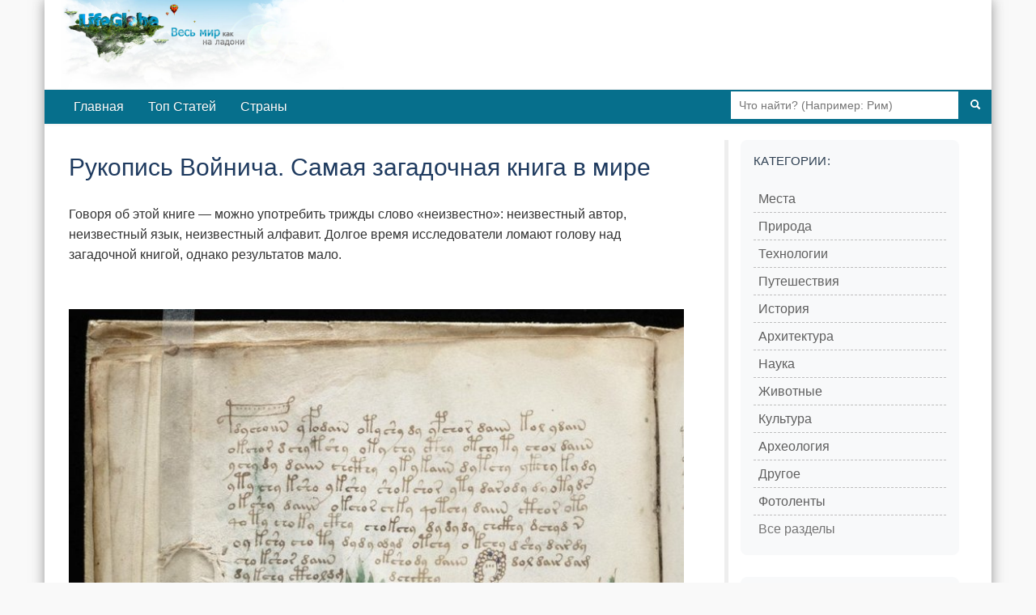

--- FILE ---
content_type: text/html; charset=utf-8
request_url: https://lifeglobe.net/entry/5551
body_size: 5408
content:
<!DOCTYPE html><html lang="ru"><head><title>Рукопись Войнича. Самая загадочная книга в мире</title><meta charset="UTF-8"><meta name="viewport" content="width=device-width, initial-scale=1.0"><link rel="icon" type="image/x-icon" href="/favicon.ico"><link rel="shortcut icon" type="image/x-icon" href="/favicon.ico"><meta property="og:type" content="article"><meta property="og:title" content="Рукопись Войнича. Самая загадочная книга в мире"><meta name="description" content="Говоря об этой книге — можно употребить трижды слово «неизвестно»: неизвестный автор, неизвестный язык, неизвестный алфавит. Долгое время исследователи ломают голову над загадочной книгой, однако результатов мало."><meta property="og:image" content="https://lifeglobe.net/x/entry/5551/different1-308.jpg"><meta property="og:image:type" content="image/jpeg"><meta property="og:image:width" content="800"><meta property="og:image:height" content="533"><meta property="og:url" content="https://lifeglobe.net/entry/5551"><script type="text/javascript">window.q=[];window.$=function(f){q.push(f)}</script><link rel="canonical" href="https://lifeglobe.net/entry/5551"><link rel="preload" as="image" href="/x/entry/5551/different1-308.jpg" fetchpriority="high"><link rel="stylesheet" href="/vite/variables.css"><link rel="stylesheet" href="/vite/base.css"><link rel="stylesheet" href="/vite/article.css"><link rel="stylesheet" href="/vite/desktop.css" media="(min-width: 1024px)"><link rel="stylesheet" href="/vite/sidebar.css" media="(min-width: 768px)"><meta name="yandex-verification" content="4975296564080316"></head><body><!--#topBar--><div class="container page logo"><div id="header"><a id="logoLink" href="/" title="LifeGlobe.net - главная"></a><br clear="all"></div><div class="navbar navbar-inverse"><div class="navbar-inner"><div class="searchBar"><form method="get" action="/search"><input type="text" name="q" placeholder="Что найти? (Например: Рим)"><button type="submit" aria-label="Поиск"><i class="icon-search icon-white"></i></button></form></div><ul class="nav"><li><a href="/">Главная</a></li><li><a href="/top">Топ Статей</a></li><li><a href="/countries">Страны</a></li></ul></div></div><div class="row page-container"><main class="span8" id="page-content"><div class="span8"><style>.postBody { position: relative; }
.entry-edit-icon { position: absolute; top: 0; right: 0; opacity: 0.6; transition: opacity 0.2s; }
.entry-edit-icon:hover { opacity: 1; }
.entry-edit-icon a { color: #666; font-size: 20px; text-decoration: none; display: inline-block; padding: 5px; }
.entry-edit-icon a:hover { color: #0088cc; }
.credits .editorialNote { color: #555; font-size: 12px; font-weight: 400; }
.credits .editorialNote + .editorialNote { padding-left: 12px; }
</style><div class="postBody"><h1>Рукопись Войнича. Самая загадочная книга в мире</h1> <p>Говоря об этой книге — можно употребить трижды слово «неизвестно»: неизвестный автор, неизвестный язык, неизвестный алфавит. Долгое время исследователи ломают голову над загадочной книгой, однако результатов мало.</p> <p><img fetchpriority="high" title="рукопись войнича" src="/x/entry/5551/different1-308.jpg" alt="рукопись войнича" width="770" height="1036" decoding="async"></p>  <p>На настоящий момент известно. Что книга была создана приблизительно между 1404 и 1438 годами, в эпоху раннего Возрождения. Исходя из изображений, изученных в книге, можно отметить, что ее автору была знакома архитектура Северной Италии.</p> <p><a href="/entry/5551"><img src="/x/entry/5551/different2-296.jpg" alt="" width="550" height="605" loading="lazy" decoding="async"></a></p> <p>Попытки расшифровать рукопись не оставляют ни любители ни профессионалы криптоанализа, ни всемирно известные ученые. Так, в 2003 году Гордон Ругг в результате исследований пришел к выводу, что в книге представлен случайный набор символов. В 2013 году физик Марчело Монтемурро опроверг теорию предыдущего исследователя книги, указав на наличие семантической модели в тексте. Что свидетельствует о том, что это зашифрованное послание.</p> <p><img src="/x/entry/5551/different4-283.jpg" alt="" width="550" height="404" loading="lazy" decoding="async"></p> <p><img src="/x/entry/5551/different3-280.jpg" alt="" width="550" height="640" loading="lazy" decoding="async"></p> <p>Вероятно, вы задаетесь опросом — откуда появилось название книги? Следует отметить, что точное название ее неизвестно. Книга носит название антиквара Вилфрида Войнича, который стал ее обладателем в 1912 году. В настоящее время книга хранится в библиотеке редких книг Бейнеке Йельского университета.</p> <p><img src="/x/entry/5551/different6-250.jpg" alt="" width="435" height="599" loading="lazy" decoding="async"></p> <p>В книге насчитывается около 240 страниц. Размер каждой страницы — 16,2 на 23,5 см. Толщина книги — 5 см. Исходя из состояния книги, явно заметно. Что некоторые страницы были утеряны. Ранее книга имела не менее 272 страниц.</p> <p><img src="/x/entry/5551/different1.jpg" alt="" width="650" height="443" loading="lazy" decoding="async"></p> <p>Судя по иллюстрациям, книга имеет 6 разделов, среди которых: ботанический, астрономический, биологический, космологический, фармацевтический, рецептный.</p> <p><img src="/x/entry/5551/3.png" alt="" width="548" height="381" loading="lazy" decoding="async"></p> </div><p class="meta postDetails"><span title="Обновлено">Обновлено: <time datetime="2013-10-15T08:00:41.000Z">15 октября 2013</time></span>  | Категории:  <a href="/?t=HISTORY">История</a></p><div class="credits"><span class="vote details"><div class="shareTitle">Оцените статью, поделившись с друзьями</div><div class="share-buttons-root"></div><div class="shareTitle">Либо с помощью кнопки:</div><!-- React voting buttons--><div class="voting-buttons-root" data-entry-id="5551" data-rating="5"></div><hr></span><span class="editorialNote">Редакция LifeGlobe.net</span><span class="editorialNote">Просмотров: 18502</span></div><h3 class="related-title">Материалы по теме</h3><ul class="related"><li><!-- Blog entry--><a class="title" href="/entry/5545" id="se5545"><img src="/art/5545.jpg" width="180" height="180" data-link="se5545" alt="" loading="lazy" decoding="async"/>Бывший железнодорожный вокзал Аточа в Мадриде превратился в тропический сад</a></li><li><!-- Blog entry--><a class="title" href="/entry/5526" id="se5526"><img src="/art/5526.jpg" width="180" height="180" data-link="se5526" alt="" loading="lazy" decoding="async"/>Разрушенная церковь Дунстан-Ист превратилась в городской сад</a></li><li><!-- Blog entry--><a class="title" href="/entry/5474" id="se5474"><img src="/art/5474.jpg" width="180" height="180" data-link="se5474" alt="" loading="lazy" decoding="async"/>Что стоит посетить в Греции</a></li><li><!-- Blog entry--><a class="title" href="/entry/5470" id="se5470"><img src="/art/5470.jpg" width="180" height="180" data-link="se5470" alt="" loading="lazy" decoding="async"/>Популярные города Турции</a></li><li><!-- Blog entry--><a class="title" href="/entry/5466" id="se5466"><img src="/art/5466.jpg" width="180" height="180" data-link="se5466" alt="" loading="lazy" decoding="async"/>Жуткие темницы и пещеры Ноттингемского замка</a></li><li><!-- Blog entry--><a class="title" href="/entry/5392" id="se5392"><img src="/art/5392.jpg" width="180" height="180" data-link="se5392" alt="" loading="lazy" decoding="async"/>Последний дом острова Холланд</a></li><li><!-- Blog entry--><a class="title" href="/entry/5376" id="se5376"><img src="/art/5376.jpg" width="180" height="180" data-link="se5376" alt="" loading="lazy" decoding="async"/>Скала Бишоп: Самый маленький остров в мире</a></li><li><!-- Blog entry--><a class="title" href="/entry/5369" id="se5369"><img src="/art/5369.jpg" width="180" height="180" data-link="se5369" alt="" loading="lazy" decoding="async"/>Роскошный отель Downtown в Мехико</a></li><li><!-- Blog entry--><a class="title" href="/entry/5358" id="se5358"><img src="/art/5358.jpg" width="180" height="180" data-link="se5358" alt="" loading="lazy" decoding="async"/>Обломки карликовой подводной лодки в заливе Аберледи</a></li><li><!-- Blog entry--><a class="title" href="/entry/5331" id="se5331"><img src="/art/5331.jpg" width="180" height="180" data-link="se5331" alt="" loading="lazy" decoding="async"/>История художественной ковки</a></li></ul><a name="comments"></a><div id="commentBox" data-type="blog" data-id="5551" data-user-role="0"></div><a name="comments-end"></a><!-- Admin components (only for admins and authors)--><!-- Related content manager React component (only for admins)--><!-- Structured data for search engines--><script type="application/ld+json">{"@context":"https://schema.org","@type":"Article","headline":"Рукопись Войнича. Самая загадочная книга в мире","description":"Говоря об этой книге — можно употребить трижды слово «неизвестно»: неизвестный автор, неизвестный язык, неизвестный алфавит. Долгое время исследователи ломают голову над загадочной книгой, однако результатов мало.","image":"https://lifeglobe.net/x/entry/5551/different1-308.jpg","datePublished":"2013-10-09T17:48:51.000Z","dateModified":"2013-10-15T08:00:41.000Z"}</script></div></main><div class="span3" id="right-col"><div class="block menu-block"><h4>Категории:</h4><div class="menu2cols"><ul class="menu"><li><i>></i><a href="/?t=PLACES">Места</a></li><li><i>></i><a href="/?t=NATURE">Природа</a></li><li><i>></i><a href="/?t=TECHNOLOGIES">Технологии</a></li><li><i>></i><a href="/?t=TRAVEL">Путешествия</a></li><li><i>></i><a href="/?t=HISTORY">История</a></li><li><i>></i><a href="/?t=ARCHITECTURE">Архитектура</a></li></ul><ul class="menu"><li><i>></i><a href="/science">Наука</a></li><li><i>></i><a href="/animals">Животные</a></li><li><i>></i><a href="/culture">Культура</a></li><li><i>></i><a href="/archeology">Археология</a></li><li><i>></i><a href="/?t=OTHER">Другое</a></li><li><i>></i><a href="/photos">Фотоленты</a></li></ul></div><div class="menu-all-sections"><a class="menu-all-sections__link" href="/sections">Все разделы</a></div></div><div class="block"><h4>LifeGlobe в Соцсетях:</h4><div class="social-links"><a href="https://vk.com/club16321937" rel="nofollow noopener noreferrer" target="_blank"><img src="/media/share/vk.png" alt="VK"></a></div></div><div class="block menu-block"><h4>Континенты</h4><div class="menu2cols"><ul class="menu"><li><i>»</i><a href="/place/69">Австралия</a></li><li><i>»</i><a href="/place/159">Азия</a></li><li><i>»</i><a href="/place/46">Африка</a></li></ul><ul class="menu"><li><i>»</i><a href="/place/76">Европа</a></li><li><i>»</i><a href="/place/111">Северная Америка</a></li><li><i>»</i><a href="/place/113">Южная Америка</a></li></ul></div></div><div class="block"><h4>Похожие материалы</h4><ul class="entryGrid"><li><!-- Blog entry--><a class="title" href="/blogs/details?id=469" id="se469"><img src="/media/t128/469.jpg" width="70" height="70" alt="" loading="lazy" decoding="async"/><span class="entry-title">Топ-10 самых странных книг</span></a><div class="meta"><i class="impressions" title="просмотры"></i><span>14719</span><i class="comments" title="комментарии"></i><span>5</span></div></li><li><!-- Blog entry--><a class="title" href="/blogs/details?id=933" id="se933"><img src="/media/t128/933.jpg" width="70" height="70" alt="" loading="lazy" decoding="async"/><span class="entry-title">Библия дьявола: история, легенды и тайны крупнейшей рукописи</span></a><div class="meta"><i class="impressions" title="просмотры"></i><span>320305</span><i class="comments" title="комментарии"></i><span>55</span></div></li><li><!-- Blog entry--><a class="title" href="/entry/1258" id="se1258"><img src="/media/t128/1258.jpg" width="70" height="70" alt="" loading="lazy" decoding="async"/><span class="entry-title">Древнеегипетская "Книга Мертвых"</span></a><div class="meta"><i class="impressions" title="просмотры"></i><span>70890</span><i class="comments" title="комментарии"></i><span>5</span></div></li><li><!-- Blog entry--><a class="title" href="/entry/5113" id="se5113"><img src="/media/t128/5113.jpg" width="70" height="70" alt="" loading="lazy" decoding="async"/><span class="entry-title">Научные открытия начала 2010-х годов: ретроспективный обзор</span></a><div class="meta"><i class="impressions" title="просмотры"></i><span>15892</span><i class="comments" title="комментарии"></i><span>2</span></div></li><li><!-- Blog entry--><a class="title" href="/entry/5920" id="se5920"><img src="/media/t128/5920.jpg" width="70" height="70" alt="" loading="lazy" decoding="async"/><span class="entry-title">Подборка необычных книг. Часть 2</span></a><div class="meta"><i class="impressions" title="просмотры"></i><span>15206</span><i class="comments" title="комментарии"></i><span>1</span></div></li></ul></div><div id="latestComments"><script>var latestCommentsData = [[16469, '/media/t128/16469.jpg', '/entry/16469', 'Не по плану, но навсегда: изобретения, рождённые случайно', 33, 1],[16460, '/media/t128/16460.jpg', '/entry/16460', 'Дуранкулак — место, где начиналась Европа', 44, 1],[16468, '/media/t128/16468.jpg', '/entry/16468', 'Чентурипе — город камня и времени на холмах Сицилии', 29, 1],[394, '/media/t128/394.jpg', '/blogs/details?id=394', 'Самые необычные животные: фантазия природы', 745375, 29],[16452, '/media/t128/16452.jpg', '/entry/16452', 'Древняя жвачка из берёзовой смолы в Швеции', 42, 1],[16450, '/media/t128/16450.jpg', '/entry/16450', 'Медузы спят, как мы, и тоже любят вздремнуть днём', 54, 1],[16442, '/media/t128/16442.jpg', '/entry/16442', 'Рупес Нигра — чёрная скала Северного полюса', 60, 1],[16431, '/media/t128/16431.jpg', '/entry/16431', 'Почему разговоры о погоде стали языком вежливости', 76, 1],[399, '/psb/399.jpg', '/photos/strannie-galaktiki/hoga', 'Самые странные галактики', 35935, 2],[16413, '/media/t128/16413.jpg', '/entry/16413', 'Рождение радиоуправляемых машин - роль Николы Теслы', 112, 1]];</script></div></div></div><div id="footer"><div class="inner">Использование материалов возможно только при условии размещения обратной ссылки © 2009-2026</div><small>Используя сайт, вы соглашаетесь с
 <a href="/policy">Политикой конфиденциальности</a>.</small><div class="menu"><a href="/contacts">Контакты</a> | <a href="/abouts">О сайте</a></div></div></div><script type="module" src="/vite/features-lazy.js"></script><script type="text/javascript">(function(m,e,t,r,i,k,a){m[i]=m[i]||function(){(m[i].a=m[i].a||[]).push(arguments)};
m[i].l=1*new Date();k=e.createElement(t),a=e.getElementsByTagName(t)[0],k.async=1,k.src=r,a.parentNode.insertBefore(k,a)})
(window, document, "script", "https://mc.yandex.ru/metrika/tag.js", "ym");

ym(56461897, "init", {
  clickmap:true,
  trackLinks:true,
  accurateTrackBounce:true
 });</script><noscript><div><img src="https://mc.yandex.ru/watch/56461897" style="position:absolute; left:-9999px;" alt=""/></div></noscript></body></html>